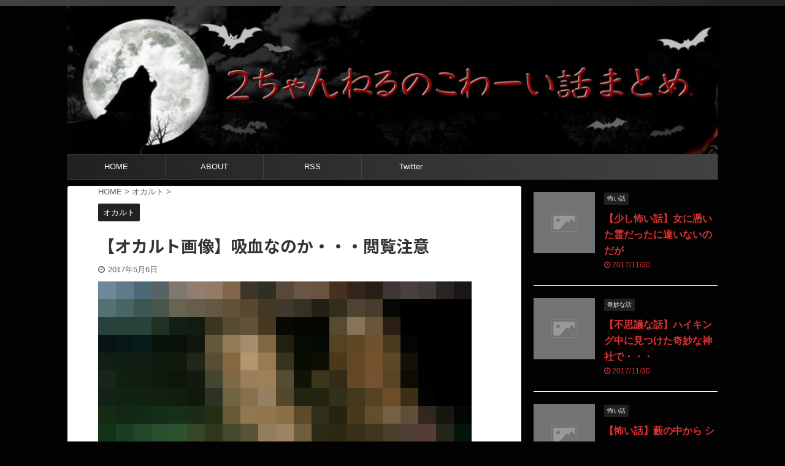

--- FILE ---
content_type: text/html; charset=UTF-8
request_url: https://2chkowaihanashi-matome.com/archives/%E3%80%90%E3%82%AA%E3%82%AB%E3%83%AB%E3%83%88%E7%94%BB%E5%83%8F%E3%80%91%E5%90%B8%E8%A1%80%E3%81%AA%E3%81%AE%E3%81%8B%E3%83%BB%E3%83%BB%E3%83%BB%E9%96%B2%E8%A6%A7%E6%B3%A8%E6%84%8F.html
body_size: 16167
content:

<!DOCTYPE html>
<!--[if lt IE 7]>
<html class="ie6" lang="ja"> <![endif]-->
<!--[if IE 7]>
<html class="i7" lang="ja"> <![endif]-->
<!--[if IE 8]>
<html class="ie" lang="ja"> <![endif]-->
<!--[if gt IE 8]><!-->
<html lang="ja" class="">
	<!--<![endif]-->
	<head prefix="og: http://ogp.me/ns# fb: http://ogp.me/ns/fb# article: http://ogp.me/ns/article#">
		<meta charset="UTF-8" >
		<meta name="viewport" content="width=device-width,initial-scale=1.0,user-scalable=no,viewport-fit=cover">
		<meta name="format-detection" content="telephone=no" >

		
		<link rel="alternate" type="application/rss+xml" title="２ちゃんねるのこわーい話まとめ｜怖い話・都市伝説まとめ RSS Feed" href="https://2chkowaihanashi-matome.com/feed" />
		<link rel="pingback" href="https://2chkowaihanashi-matome.com/xmlrpc.php" >
		<!--[if lt IE 9]>
		<script src="https://2chkowaihanashi-matome.com/wp-content/themes/affinger5/js/html5shiv.js"></script>
		<![endif]-->
				<meta name='robots' content='max-image-preview:large' />
<title>【オカルト画像】吸血なのか・・・閲覧注意 - ２ちゃんねるのこわーい話まとめ｜怖い話・都市伝説まとめ</title>
<link rel='dns-prefetch' href='//ajax.googleapis.com' />
<link rel='dns-prefetch' href='//s.w.org' />
<script type="text/javascript">
window._wpemojiSettings = {"baseUrl":"https:\/\/s.w.org\/images\/core\/emoji\/14.0.0\/72x72\/","ext":".png","svgUrl":"https:\/\/s.w.org\/images\/core\/emoji\/14.0.0\/svg\/","svgExt":".svg","source":{"concatemoji":"https:\/\/2chkowaihanashi-matome.com\/wp-includes\/js\/wp-emoji-release.min.js?ver=6.0.2"}};
/*! This file is auto-generated */
!function(e,a,t){var n,r,o,i=a.createElement("canvas"),p=i.getContext&&i.getContext("2d");function s(e,t){var a=String.fromCharCode,e=(p.clearRect(0,0,i.width,i.height),p.fillText(a.apply(this,e),0,0),i.toDataURL());return p.clearRect(0,0,i.width,i.height),p.fillText(a.apply(this,t),0,0),e===i.toDataURL()}function c(e){var t=a.createElement("script");t.src=e,t.defer=t.type="text/javascript",a.getElementsByTagName("head")[0].appendChild(t)}for(o=Array("flag","emoji"),t.supports={everything:!0,everythingExceptFlag:!0},r=0;r<o.length;r++)t.supports[o[r]]=function(e){if(!p||!p.fillText)return!1;switch(p.textBaseline="top",p.font="600 32px Arial",e){case"flag":return s([127987,65039,8205,9895,65039],[127987,65039,8203,9895,65039])?!1:!s([55356,56826,55356,56819],[55356,56826,8203,55356,56819])&&!s([55356,57332,56128,56423,56128,56418,56128,56421,56128,56430,56128,56423,56128,56447],[55356,57332,8203,56128,56423,8203,56128,56418,8203,56128,56421,8203,56128,56430,8203,56128,56423,8203,56128,56447]);case"emoji":return!s([129777,127995,8205,129778,127999],[129777,127995,8203,129778,127999])}return!1}(o[r]),t.supports.everything=t.supports.everything&&t.supports[o[r]],"flag"!==o[r]&&(t.supports.everythingExceptFlag=t.supports.everythingExceptFlag&&t.supports[o[r]]);t.supports.everythingExceptFlag=t.supports.everythingExceptFlag&&!t.supports.flag,t.DOMReady=!1,t.readyCallback=function(){t.DOMReady=!0},t.supports.everything||(n=function(){t.readyCallback()},a.addEventListener?(a.addEventListener("DOMContentLoaded",n,!1),e.addEventListener("load",n,!1)):(e.attachEvent("onload",n),a.attachEvent("onreadystatechange",function(){"complete"===a.readyState&&t.readyCallback()})),(e=t.source||{}).concatemoji?c(e.concatemoji):e.wpemoji&&e.twemoji&&(c(e.twemoji),c(e.wpemoji)))}(window,document,window._wpemojiSettings);
</script>
<style type="text/css">
img.wp-smiley,
img.emoji {
	display: inline !important;
	border: none !important;
	box-shadow: none !important;
	height: 1em !important;
	width: 1em !important;
	margin: 0 0.07em !important;
	vertical-align: -0.1em !important;
	background: none !important;
	padding: 0 !important;
}
</style>
	<link rel='stylesheet' id='wp-block-library-css'  href='https://2chkowaihanashi-matome.com/wp-includes/css/dist/block-library/style.min.css?ver=6.0.2' type='text/css' media='all' />
<style id='global-styles-inline-css' type='text/css'>
body{--wp--preset--color--black: #000000;--wp--preset--color--cyan-bluish-gray: #abb8c3;--wp--preset--color--white: #ffffff;--wp--preset--color--pale-pink: #f78da7;--wp--preset--color--vivid-red: #cf2e2e;--wp--preset--color--luminous-vivid-orange: #ff6900;--wp--preset--color--luminous-vivid-amber: #fcb900;--wp--preset--color--light-green-cyan: #7bdcb5;--wp--preset--color--vivid-green-cyan: #00d084;--wp--preset--color--pale-cyan-blue: #8ed1fc;--wp--preset--color--vivid-cyan-blue: #0693e3;--wp--preset--color--vivid-purple: #9b51e0;--wp--preset--color--soft-red: #e6514c;--wp--preset--color--light-grayish-red: #fdebee;--wp--preset--color--vivid-yellow: #ffc107;--wp--preset--color--very-pale-yellow: #fffde7;--wp--preset--color--very-light-gray: #fafafa;--wp--preset--color--very-dark-gray: #313131;--wp--preset--color--original-color-a: #43a047;--wp--preset--color--original-color-b: #795548;--wp--preset--color--original-color-c: #ec407a;--wp--preset--color--original-color-d: #9e9d24;--wp--preset--gradient--vivid-cyan-blue-to-vivid-purple: linear-gradient(135deg,rgba(6,147,227,1) 0%,rgb(155,81,224) 100%);--wp--preset--gradient--light-green-cyan-to-vivid-green-cyan: linear-gradient(135deg,rgb(122,220,180) 0%,rgb(0,208,130) 100%);--wp--preset--gradient--luminous-vivid-amber-to-luminous-vivid-orange: linear-gradient(135deg,rgba(252,185,0,1) 0%,rgba(255,105,0,1) 100%);--wp--preset--gradient--luminous-vivid-orange-to-vivid-red: linear-gradient(135deg,rgba(255,105,0,1) 0%,rgb(207,46,46) 100%);--wp--preset--gradient--very-light-gray-to-cyan-bluish-gray: linear-gradient(135deg,rgb(238,238,238) 0%,rgb(169,184,195) 100%);--wp--preset--gradient--cool-to-warm-spectrum: linear-gradient(135deg,rgb(74,234,220) 0%,rgb(151,120,209) 20%,rgb(207,42,186) 40%,rgb(238,44,130) 60%,rgb(251,105,98) 80%,rgb(254,248,76) 100%);--wp--preset--gradient--blush-light-purple: linear-gradient(135deg,rgb(255,206,236) 0%,rgb(152,150,240) 100%);--wp--preset--gradient--blush-bordeaux: linear-gradient(135deg,rgb(254,205,165) 0%,rgb(254,45,45) 50%,rgb(107,0,62) 100%);--wp--preset--gradient--luminous-dusk: linear-gradient(135deg,rgb(255,203,112) 0%,rgb(199,81,192) 50%,rgb(65,88,208) 100%);--wp--preset--gradient--pale-ocean: linear-gradient(135deg,rgb(255,245,203) 0%,rgb(182,227,212) 50%,rgb(51,167,181) 100%);--wp--preset--gradient--electric-grass: linear-gradient(135deg,rgb(202,248,128) 0%,rgb(113,206,126) 100%);--wp--preset--gradient--midnight: linear-gradient(135deg,rgb(2,3,129) 0%,rgb(40,116,252) 100%);--wp--preset--duotone--dark-grayscale: url('#wp-duotone-dark-grayscale');--wp--preset--duotone--grayscale: url('#wp-duotone-grayscale');--wp--preset--duotone--purple-yellow: url('#wp-duotone-purple-yellow');--wp--preset--duotone--blue-red: url('#wp-duotone-blue-red');--wp--preset--duotone--midnight: url('#wp-duotone-midnight');--wp--preset--duotone--magenta-yellow: url('#wp-duotone-magenta-yellow');--wp--preset--duotone--purple-green: url('#wp-duotone-purple-green');--wp--preset--duotone--blue-orange: url('#wp-duotone-blue-orange');--wp--preset--font-size--small: 13px;--wp--preset--font-size--medium: 20px;--wp--preset--font-size--large: 36px;--wp--preset--font-size--x-large: 42px;}.has-black-color{color: var(--wp--preset--color--black) !important;}.has-cyan-bluish-gray-color{color: var(--wp--preset--color--cyan-bluish-gray) !important;}.has-white-color{color: var(--wp--preset--color--white) !important;}.has-pale-pink-color{color: var(--wp--preset--color--pale-pink) !important;}.has-vivid-red-color{color: var(--wp--preset--color--vivid-red) !important;}.has-luminous-vivid-orange-color{color: var(--wp--preset--color--luminous-vivid-orange) !important;}.has-luminous-vivid-amber-color{color: var(--wp--preset--color--luminous-vivid-amber) !important;}.has-light-green-cyan-color{color: var(--wp--preset--color--light-green-cyan) !important;}.has-vivid-green-cyan-color{color: var(--wp--preset--color--vivid-green-cyan) !important;}.has-pale-cyan-blue-color{color: var(--wp--preset--color--pale-cyan-blue) !important;}.has-vivid-cyan-blue-color{color: var(--wp--preset--color--vivid-cyan-blue) !important;}.has-vivid-purple-color{color: var(--wp--preset--color--vivid-purple) !important;}.has-black-background-color{background-color: var(--wp--preset--color--black) !important;}.has-cyan-bluish-gray-background-color{background-color: var(--wp--preset--color--cyan-bluish-gray) !important;}.has-white-background-color{background-color: var(--wp--preset--color--white) !important;}.has-pale-pink-background-color{background-color: var(--wp--preset--color--pale-pink) !important;}.has-vivid-red-background-color{background-color: var(--wp--preset--color--vivid-red) !important;}.has-luminous-vivid-orange-background-color{background-color: var(--wp--preset--color--luminous-vivid-orange) !important;}.has-luminous-vivid-amber-background-color{background-color: var(--wp--preset--color--luminous-vivid-amber) !important;}.has-light-green-cyan-background-color{background-color: var(--wp--preset--color--light-green-cyan) !important;}.has-vivid-green-cyan-background-color{background-color: var(--wp--preset--color--vivid-green-cyan) !important;}.has-pale-cyan-blue-background-color{background-color: var(--wp--preset--color--pale-cyan-blue) !important;}.has-vivid-cyan-blue-background-color{background-color: var(--wp--preset--color--vivid-cyan-blue) !important;}.has-vivid-purple-background-color{background-color: var(--wp--preset--color--vivid-purple) !important;}.has-black-border-color{border-color: var(--wp--preset--color--black) !important;}.has-cyan-bluish-gray-border-color{border-color: var(--wp--preset--color--cyan-bluish-gray) !important;}.has-white-border-color{border-color: var(--wp--preset--color--white) !important;}.has-pale-pink-border-color{border-color: var(--wp--preset--color--pale-pink) !important;}.has-vivid-red-border-color{border-color: var(--wp--preset--color--vivid-red) !important;}.has-luminous-vivid-orange-border-color{border-color: var(--wp--preset--color--luminous-vivid-orange) !important;}.has-luminous-vivid-amber-border-color{border-color: var(--wp--preset--color--luminous-vivid-amber) !important;}.has-light-green-cyan-border-color{border-color: var(--wp--preset--color--light-green-cyan) !important;}.has-vivid-green-cyan-border-color{border-color: var(--wp--preset--color--vivid-green-cyan) !important;}.has-pale-cyan-blue-border-color{border-color: var(--wp--preset--color--pale-cyan-blue) !important;}.has-vivid-cyan-blue-border-color{border-color: var(--wp--preset--color--vivid-cyan-blue) !important;}.has-vivid-purple-border-color{border-color: var(--wp--preset--color--vivid-purple) !important;}.has-vivid-cyan-blue-to-vivid-purple-gradient-background{background: var(--wp--preset--gradient--vivid-cyan-blue-to-vivid-purple) !important;}.has-light-green-cyan-to-vivid-green-cyan-gradient-background{background: var(--wp--preset--gradient--light-green-cyan-to-vivid-green-cyan) !important;}.has-luminous-vivid-amber-to-luminous-vivid-orange-gradient-background{background: var(--wp--preset--gradient--luminous-vivid-amber-to-luminous-vivid-orange) !important;}.has-luminous-vivid-orange-to-vivid-red-gradient-background{background: var(--wp--preset--gradient--luminous-vivid-orange-to-vivid-red) !important;}.has-very-light-gray-to-cyan-bluish-gray-gradient-background{background: var(--wp--preset--gradient--very-light-gray-to-cyan-bluish-gray) !important;}.has-cool-to-warm-spectrum-gradient-background{background: var(--wp--preset--gradient--cool-to-warm-spectrum) !important;}.has-blush-light-purple-gradient-background{background: var(--wp--preset--gradient--blush-light-purple) !important;}.has-blush-bordeaux-gradient-background{background: var(--wp--preset--gradient--blush-bordeaux) !important;}.has-luminous-dusk-gradient-background{background: var(--wp--preset--gradient--luminous-dusk) !important;}.has-pale-ocean-gradient-background{background: var(--wp--preset--gradient--pale-ocean) !important;}.has-electric-grass-gradient-background{background: var(--wp--preset--gradient--electric-grass) !important;}.has-midnight-gradient-background{background: var(--wp--preset--gradient--midnight) !important;}.has-small-font-size{font-size: var(--wp--preset--font-size--small) !important;}.has-medium-font-size{font-size: var(--wp--preset--font-size--medium) !important;}.has-large-font-size{font-size: var(--wp--preset--font-size--large) !important;}.has-x-large-font-size{font-size: var(--wp--preset--font-size--x-large) !important;}
</style>
<link rel='stylesheet' id='wpt-twitter-feed-css'  href='https://2chkowaihanashi-matome.com/wp-content/plugins/wp-to-twitter/css/twitter-feed.css?ver=6.0.2' type='text/css' media='all' />
<link rel='stylesheet' id='normalize-css'  href='https://2chkowaihanashi-matome.com/wp-content/themes/affinger5/css/normalize.css?ver=1.5.9' type='text/css' media='all' />
<link rel='stylesheet' id='font-awesome-css'  href='https://2chkowaihanashi-matome.com/wp-content/themes/affinger5/css/fontawesome/css/font-awesome.min.css?ver=4.7.0' type='text/css' media='all' />
<link rel='stylesheet' id='font-awesome-animation-css'  href='https://2chkowaihanashi-matome.com/wp-content/themes/affinger5/css/fontawesome/css/font-awesome-animation.min.css?ver=6.0.2' type='text/css' media='all' />
<link rel='stylesheet' id='st_svg-css'  href='https://2chkowaihanashi-matome.com/wp-content/themes/affinger5/st_svg/style.css?ver=6.0.2' type='text/css' media='all' />
<link rel='stylesheet' id='slick-css'  href='https://2chkowaihanashi-matome.com/wp-content/themes/affinger5/vendor/slick/slick.css?ver=1.8.0' type='text/css' media='all' />
<link rel='stylesheet' id='slick-theme-css'  href='https://2chkowaihanashi-matome.com/wp-content/themes/affinger5/vendor/slick/slick-theme.css?ver=1.8.0' type='text/css' media='all' />
<link rel='stylesheet' id='fonts-googleapis-notosansjp-css'  href='//fonts.googleapis.com/css?family=Noto+Sans+JP%3A400%2C700&#038;display=swap&#038;subset=japanese&#038;ver=6.0.2' type='text/css' media='all' />
<link rel='stylesheet' id='style-css'  href='https://2chkowaihanashi-matome.com/wp-content/themes/affinger5/style.css?ver=6.0.2' type='text/css' media='all' />
<link rel='stylesheet' id='single-css'  href='https://2chkowaihanashi-matome.com/wp-content/themes/affinger5/st-rankcss.php' type='text/css' media='all' />
<link rel='stylesheet' id='tablepress-default-css'  href='https://2chkowaihanashi-matome.com/wp-content/plugins/tablepress/css/default.min.css?ver=1.14' type='text/css' media='all' />
<link rel='stylesheet' id='st-themecss-css'  href='https://2chkowaihanashi-matome.com/wp-content/themes/affinger5/st-themecss-loader.php?ver=6.0.2' type='text/css' media='all' />
<script type='text/javascript' src='//ajax.googleapis.com/ajax/libs/jquery/1.11.3/jquery.min.js?ver=1.11.3' id='jquery-js'></script>
<link rel="https://api.w.org/" href="https://2chkowaihanashi-matome.com/wp-json/" /><link rel="alternate" type="application/json" href="https://2chkowaihanashi-matome.com/wp-json/wp/v2/posts/22593" /><link rel='shortlink' href='https://2chkowaihanashi-matome.com/?p=22593' />
<link rel="alternate" type="application/json+oembed" href="https://2chkowaihanashi-matome.com/wp-json/oembed/1.0/embed?url=https%3A%2F%2F2chkowaihanashi-matome.com%2Farchives%2F%25e3%2580%2590%25e3%2582%25aa%25e3%2582%25ab%25e3%2583%25ab%25e3%2583%2588%25e7%2594%25bb%25e5%2583%258f%25e3%2580%2591%25e5%2590%25b8%25e8%25a1%2580%25e3%2581%25aa%25e3%2581%25ae%25e3%2581%258b%25e3%2583%25bb%25e3%2583%25bb%25e3%2583%25bb%25e9%2596%25b2%25e8%25a6%25a7%25e6%25b3%25a8%25e6%2584%258f.html" />
<link rel="alternate" type="text/xml+oembed" href="https://2chkowaihanashi-matome.com/wp-json/oembed/1.0/embed?url=https%3A%2F%2F2chkowaihanashi-matome.com%2Farchives%2F%25e3%2580%2590%25e3%2582%25aa%25e3%2582%25ab%25e3%2583%25ab%25e3%2583%2588%25e7%2594%25bb%25e5%2583%258f%25e3%2580%2591%25e5%2590%25b8%25e8%25a1%2580%25e3%2581%25aa%25e3%2581%25ae%25e3%2581%258b%25e3%2583%25bb%25e3%2583%25bb%25e3%2583%25bb%25e9%2596%25b2%25e8%25a6%25a7%25e6%25b3%25a8%25e6%2584%258f.html&#038;format=xml" />
<!-- Favicon Rotator -->
<!-- End Favicon Rotator -->
<style>:root {
			--lazy-loader-animation-duration: 300ms;
		}
		  
		.lazyload {
	display: block;
}

.lazyload,
        .lazyloading {
			opacity: 0;
		}


		.lazyloaded {
			opacity: 1;
			transition: opacity 300ms;
			transition: opacity var(--lazy-loader-animation-duration);
		}</style><noscript><style>.lazyload { display: none; } .lazyload[class*="lazy-loader-background-element-"] { display: block; opacity: 1; }</style></noscript><meta name="robots" content="index, follow" />
<link rel="canonical" href="https://2chkowaihanashi-matome.com/archives/%e3%80%90%e3%82%aa%e3%82%ab%e3%83%ab%e3%83%88%e7%94%bb%e5%83%8f%e3%80%91%e5%90%b8%e8%a1%80%e3%81%aa%e3%81%ae%e3%81%8b%e3%83%bb%e3%83%bb%e3%83%bb%e9%96%b2%e8%a6%a7%e6%b3%a8%e6%84%8f.html" />
<style type="text/css" id="custom-background-css">
body.custom-background { background-color: #020202; }
</style>
						<!-- OGP -->
	
						<meta name="twitter:card" content="summary_large_image">
				<meta name="twitter:site" content="@2chkowaihanashi">
		<meta name="twitter:title" content="【オカルト画像】吸血なのか・・・閲覧注意">
		<meta name="twitter:description" content="544: 本当にあった怖い名無し 2012/08/30(木) 17:16:39.43 ID: マジでグロい &nbsp; &nbsp; 544: 本当にあった怖い名無し 2012/08/30(木) 1">
		<meta name="twitter:image" content="http://2chkowaihanashi-matome.com/wp-content/uploads/2017/05/rapture_201705061041572.jpg">
		<!-- /OGP -->
		



<script>
	jQuery(function(){
		jQuery('.st-btn-open').click(function(){
			jQuery(this).next('.st-slidebox').stop(true, true).slideToggle();
			jQuery(this).addClass('st-btn-open-click');
		});
	});
</script>

	<script>
		jQuery(function(){
		jQuery('.post h2 , .h2modoki').wrapInner('<span class="st-dash-design"></span>');
		}) 
	</script>

<script>
	jQuery(function(){
		jQuery("#toc_container:not(:has(ul ul))").addClass("only-toc");
		jQuery(".st-ac-box ul:has(.cat-item)").each(function(){
			jQuery(this).addClass("st-ac-cat");
		});
	});
</script>

<script>
	jQuery(function(){
						jQuery('.st-star').parent('.rankh4').css('padding-bottom','5px'); // スターがある場合のランキング見出し調整
	});
</script>

		<!-- Global site tag (gtag.js) - Google Analytics -->
<script async src="https://www.googletagmanager.com/gtag/js?id=UA-54845473-1"></script>
<script>
  window.dataLayer = window.dataLayer || [];
  function gtag(){dataLayer.push(arguments);}
  gtag('js', new Date());

  gtag('config', 'UA-54845473-1');
</script>

	</head>
	<body class="post-template-default single single-post postid-22593 single-format-standard custom-background not-front-page" >
				<div id="st-ami">
				<div id="wrapper" class="">
				<div id="wrapper-in">
					<header id="">
						<div id="headbox-bg">
							<div id="headbox">

							
								<div id="header-l">
									
									<div id="st-text-logo">
												<!-- ロゴ又はブログ名 -->
            
    									</div>
								</div><!-- /#header-l -->

								<div id="header-r" class="smanone">
									
								</div><!-- /#header-r -->
							</div><!-- /#headbox-bg -->
						</div><!-- /#headbox clearfix -->

						
						
						
						
											


	<div id="gazou-wide">
		
																				<div id="st-headerbox">
							<a href="http://2chkowaihanashi-matome.com/">
								<div id="st-header">
																				<img src="https://2chkowaihanashi-matome.com/wp-content/uploads/2020/03/cropped-kowaihanashih21.jpg" width="2200" height="500" data-st-lazy-load="false" >
																	</div>
							</a>
						</div>
									

					
				<div id="st-menubox">
			<div id="st-menuwide">
				<nav class="smanone clearfix"><ul id="menu-mainmenu" class="menu"><li id="menu-item-3078" class="menu-item menu-item-type-custom menu-item-object-custom menu-item-home menu-item-3078"><a href="http://2chkowaihanashi-matome.com/">HOME</a></li>
<li id="menu-item-3079" class="menu-item menu-item-type-custom menu-item-object-custom menu-item-3079"><a href="http://2chkowaihanashi-matome.com/archives/19093358.html">ABOUT</a></li>
<li id="menu-item-3080" class="menu-item menu-item-type-custom menu-item-object-custom menu-item-3080"><a href="http://2chkowaihanashi-matome.com/feed">RSS</a></li>
<li id="menu-item-3081" class="menu-item menu-item-type-custom menu-item-object-custom menu-item-3081"><a href="https://twitter.com/2chkowaihanashi">Twitter</a></li>
</ul></nav>			</div>
		</div>
		</div>
<!-- /gazou -->					
					
					</header>

					

					<div id="content-w">

					
					
					
	
			<div id="st-header-post-under-box" class="st-header-post-no-data "
		     style="">
			<div class="st-dark-cover">
							</div>
		</div>
	

<div id="content" class="clearfix">
	<div id="contentInner">
		<main>
			<article>
				<div id="post-22593" class="st-post post-22593 post type-post status-publish format-standard hentry category-2 tag-3442 tag-3441 tag-902">

					
																
					
					<!--ぱんくず -->
											<div
							id="breadcrumb">
							<ol itemscope itemtype="http://schema.org/BreadcrumbList">
								<li itemprop="itemListElement" itemscope itemtype="http://schema.org/ListItem">
									<a href="https://2chkowaihanashi-matome.com" itemprop="item">
										<span itemprop="name">HOME</span>
									</a>
									&gt;
									<meta itemprop="position" content="1"/>
								</li>

								
																	<li itemprop="itemListElement" itemscope itemtype="http://schema.org/ListItem">
										<a href="https://2chkowaihanashi-matome.com/archives/category/%e3%82%aa%e3%82%ab%e3%83%ab%e3%83%88" itemprop="item">
											<span
												itemprop="name">オカルト</span>
										</a>
										&gt;
										<meta itemprop="position" content="2"/>
									</li>
																								</ol>

													</div>
										<!--/ ぱんくず -->

					<!--ループ開始 -->
										
																									<p class="st-catgroup">
								<a href="https://2chkowaihanashi-matome.com/archives/category/%e3%82%aa%e3%82%ab%e3%83%ab%e3%83%88" title="View all posts in オカルト" rel="category tag"><span class="catname st-catid2">オカルト</span></a>							</p>
						
						<h1 class="entry-title">【オカルト画像】吸血なのか・・・閲覧注意</h1>

						
	<div class="blogbox ">
		<p><span class="kdate">
							<i class="fa fa-clock-o"></i><time class="updated" datetime="2017-05-06T19:03:36+0900">2017年5月6日</time>
					</span></p>
	</div>
					
					
					<div class="mainbox">
						<div id="nocopy" ><!-- コピー禁止エリアここから -->
							
																						
							<div class="entry-content">
								<p><noscript><img src="http://2chkowaihanashi-matome.com/wp-content/uploads/2017/05/rapture_201705061041572.jpg" alt width="609" height="461" class="alignnone size-full wp-image-22594" srcset="https://2chkowaihanashi-matome.com/wp-content/uploads/2017/05/rapture_201705061041572.jpg 609w, https://2chkowaihanashi-matome.com/wp-content/uploads/2017/05/rapture_201705061041572-300x227.jpg 300w" sizes="(max-width: 609px) 100vw, 609px"></noscript><img src="data:image/svg+xml,%3Csvg%20xmlns%3D%22http%3A%2F%2Fwww.w3.org%2F2000%2Fsvg%22%20viewBox%3D%220%200%20609%20461%22%3E%3C%2Fsvg%3E" alt width="609" height="461" class="alignnone size-full wp-image-22594 lazyload" srcset="data:image/svg+xml,%3Csvg%20xmlns%3D%22http%3A%2F%2Fwww.w3.org%2F2000%2Fsvg%22%20viewBox%3D%220%200%20609%20461%22%3E%3C%2Fsvg%3E 609w" sizes="(max-width: 609px) 100vw, 609px" data-srcset="https://2chkowaihanashi-matome.com/wp-content/uploads/2017/05/rapture_201705061041572.jpg 609w, https://2chkowaihanashi-matome.com/wp-content/uploads/2017/05/rapture_201705061041572-300x227.jpg 300w" data-src="http://2chkowaihanashi-matome.com/wp-content/uploads/2017/05/rapture_201705061041572.jpg"></p>
<div class="t_h">544: <span style="color: green; font-weight: bold;">本当にあった怖い名無し</span> <span style="color: gray;"> 2012/08/30(木) 17:16:39.43 ID:</span></div>
<div class="t_b" style="font-weight: bold; font-size: 24px; line-height: 27px; margin-bottom: 45px; margin-top: 18px;"><span style="color: #0000ff;">マジでグロい</span></div>
<p>&nbsp;</p>
<p><span id="more-22593"></span></p>
<p>&nbsp;</p>
<p><noscript><img src="http://2chkowaihanashi-matome.com/wp-content/uploads/2017/05/rapture_20170506104157.jpg" alt width="605" height="453" class="alignnone size-full wp-image-22595" srcset="https://2chkowaihanashi-matome.com/wp-content/uploads/2017/05/rapture_20170506104157.jpg 605w, https://2chkowaihanashi-matome.com/wp-content/uploads/2017/05/rapture_20170506104157-300x225.jpg 300w" sizes="(max-width: 605px) 100vw, 605px"></noscript><img src="data:image/svg+xml,%3Csvg%20xmlns%3D%22http%3A%2F%2Fwww.w3.org%2F2000%2Fsvg%22%20viewBox%3D%220%200%20605%20453%22%3E%3C%2Fsvg%3E" alt width="605" height="453" class="alignnone size-full wp-image-22595 lazyload" srcset="data:image/svg+xml,%3Csvg%20xmlns%3D%22http%3A%2F%2Fwww.w3.org%2F2000%2Fsvg%22%20viewBox%3D%220%200%20605%20453%22%3E%3C%2Fsvg%3E 605w" sizes="(max-width: 605px) 100vw, 605px" data-srcset="https://2chkowaihanashi-matome.com/wp-content/uploads/2017/05/rapture_20170506104157.jpg 605w, https://2chkowaihanashi-matome.com/wp-content/uploads/2017/05/rapture_20170506104157-300x225.jpg 300w" data-src="http://2chkowaihanashi-matome.com/wp-content/uploads/2017/05/rapture_20170506104157.jpg"></p>
<div class="t_h">544: <span style="color: green; font-weight: bold;">本当にあった怖い名無し</span> <span style="color: gray;"> 2012/08/30(木) 17:16:39.43 ID:</span></div>
<div class="t_b" style="font-weight: bold; font-size: 24px; line-height: 27px; margin-bottom: 45px; margin-top: 18px;"><span style="color: #0000ff;">マジでグロい</span></div>
<p>&nbsp;</p>
<div class="t_h">545: <span style="color: green; font-weight: bold;">本当にあった怖い名無し</span> <span style="color: gray;"> 2012/08/30(木) 17:19:08.05 ID:</span></div>
<div class="t_b" style="font-weight: bold; font-size: 18px; line-height: 27px; margin-bottom: 45px; margin-top: 18px;">
<p>血を吸われてるのか？</p>
</div>
<p>&nbsp;</p>
<div class="t_h">546: <span style="color: green; font-weight: bold;">本当にあった怖い名無し</span> <span style="color: gray;"> 2012/08/30(木) 17:21:07.00 ID:</span></div>
<div class="t_b" style="font-weight: bold; font-size: 18px; line-height: 27px; margin-bottom: 45px; margin-top: 18px;">ゴミとりだろ</div>
<p>&nbsp;</p>
<div class="t_h">547: <span style="color: green; font-weight: bold;">本当にあった怖い名無し</span> <span style="color: gray;"> 2012/08/30(木) 17:21:35.78 ID:</span></div>
<div class="t_b" style="font-weight: bold; font-size: 18px; line-height: 27px; margin-bottom: 45px; margin-top: 18px;">
<p>こわいな</p>
</div>
							</div>
						</div><!-- コピー禁止エリアここまで -->

												
					<div class="adbox">
				
							        
	
									<div style="padding-top:10px;">
						
		        
	
					</div>
							</div>
			

						
					</div><!-- .mainboxここまで -->

																
					
	
	<div class="sns ">
	<ul class="clearfix">
					<!--ツイートボタン-->
			<li class="twitter"> 
			<a rel="nofollow" onclick="window.open('//twitter.com/intent/tweet?url=https%3A%2F%2F2chkowaihanashi-matome.com%2Farchives%2F%25e3%2580%2590%25e3%2582%25aa%25e3%2582%25ab%25e3%2583%25ab%25e3%2583%2588%25e7%2594%25bb%25e5%2583%258f%25e3%2580%2591%25e5%2590%25b8%25e8%25a1%2580%25e3%2581%25aa%25e3%2581%25ae%25e3%2581%258b%25e3%2583%25bb%25e3%2583%25bb%25e3%2583%25bb%25e9%2596%25b2%25e8%25a6%25a7%25e6%25b3%25a8%25e6%2584%258f.html&hashtags=怖い話&text=%E3%80%90%E3%82%AA%E3%82%AB%E3%83%AB%E3%83%88%E7%94%BB%E5%83%8F%E3%80%91%E5%90%B8%E8%A1%80%E3%81%AA%E3%81%AE%E3%81%8B%E3%83%BB%E3%83%BB%E3%83%BB%E9%96%B2%E8%A6%A7%E6%B3%A8%E6%84%8F&via=2chkowaihanashi&tw_p=tweetbutton', '', 'width=500,height=450'); return false;"><i class="fa fa-twitter"></i><span class="snstext " >Twitter</span></a>
			</li>
		
					<!--シェアボタン-->      
			<li class="facebook">
			<a href="//www.facebook.com/sharer.php?src=bm&u=https%3A%2F%2F2chkowaihanashi-matome.com%2Farchives%2F%25e3%2580%2590%25e3%2582%25aa%25e3%2582%25ab%25e3%2583%25ab%25e3%2583%2588%25e7%2594%25bb%25e5%2583%258f%25e3%2580%2591%25e5%2590%25b8%25e8%25a1%2580%25e3%2581%25aa%25e3%2581%25ae%25e3%2581%258b%25e3%2583%25bb%25e3%2583%25bb%25e3%2583%25bb%25e9%2596%25b2%25e8%25a6%25a7%25e6%25b3%25a8%25e6%2584%258f.html&t=%E3%80%90%E3%82%AA%E3%82%AB%E3%83%AB%E3%83%88%E7%94%BB%E5%83%8F%E3%80%91%E5%90%B8%E8%A1%80%E3%81%AA%E3%81%AE%E3%81%8B%E3%83%BB%E3%83%BB%E3%83%BB%E9%96%B2%E8%A6%A7%E6%B3%A8%E6%84%8F" target="_blank" rel="nofollow noopener"><i class="fa fa-facebook"></i><span class="snstext " >Share</span>
			</a>
			</li>
		
					<!--ポケットボタン-->      
			<li class="pocket">
			<a rel="nofollow" onclick="window.open('//getpocket.com/edit?url=https%3A%2F%2F2chkowaihanashi-matome.com%2Farchives%2F%25e3%2580%2590%25e3%2582%25aa%25e3%2582%25ab%25e3%2583%25ab%25e3%2583%2588%25e7%2594%25bb%25e5%2583%258f%25e3%2580%2591%25e5%2590%25b8%25e8%25a1%2580%25e3%2581%25aa%25e3%2581%25ae%25e3%2581%258b%25e3%2583%25bb%25e3%2583%25bb%25e3%2583%25bb%25e9%2596%25b2%25e8%25a6%25a7%25e6%25b3%25a8%25e6%2584%258f.html&title=%E3%80%90%E3%82%AA%E3%82%AB%E3%83%AB%E3%83%88%E7%94%BB%E5%83%8F%E3%80%91%E5%90%B8%E8%A1%80%E3%81%AA%E3%81%AE%E3%81%8B%E3%83%BB%E3%83%BB%E3%83%BB%E9%96%B2%E8%A6%A7%E6%B3%A8%E6%84%8F', '', 'width=500,height=350'); return false;"><i class="fa fa-get-pocket"></i><span class="snstext " >Pocket</span></a></li>
		
					<!--はてブボタン-->
			<li class="hatebu">       
				<a href="//b.hatena.ne.jp/entry/https://2chkowaihanashi-matome.com/archives/%e3%80%90%e3%82%aa%e3%82%ab%e3%83%ab%e3%83%88%e7%94%bb%e5%83%8f%e3%80%91%e5%90%b8%e8%a1%80%e3%81%aa%e3%81%ae%e3%81%8b%e3%83%bb%e3%83%bb%e3%83%bb%e9%96%b2%e8%a6%a7%e6%b3%a8%e6%84%8f.html" class="hatena-bookmark-button" data-hatena-bookmark-layout="simple" title="【オカルト画像】吸血なのか・・・閲覧注意" rel="nofollow"><i class="fa st-svg-hateb"></i><span class="snstext " >Hatena</span>
				</a><script type="text/javascript" src="//b.st-hatena.com/js/bookmark_button.js" charset="utf-8" async="async"></script>

			</li>
		
					<!--LINEボタン-->   
			<li class="line">
			<a href="//line.me/R/msg/text/?%E3%80%90%E3%82%AA%E3%82%AB%E3%83%AB%E3%83%88%E7%94%BB%E5%83%8F%E3%80%91%E5%90%B8%E8%A1%80%E3%81%AA%E3%81%AE%E3%81%8B%E3%83%BB%E3%83%BB%E3%83%BB%E9%96%B2%E8%A6%A7%E6%B3%A8%E6%84%8F%0Ahttps%3A%2F%2F2chkowaihanashi-matome.com%2Farchives%2F%25e3%2580%2590%25e3%2582%25aa%25e3%2582%25ab%25e3%2583%25ab%25e3%2583%2588%25e7%2594%25bb%25e5%2583%258f%25e3%2580%2591%25e5%2590%25b8%25e8%25a1%2580%25e3%2581%25aa%25e3%2581%25ae%25e3%2581%258b%25e3%2583%25bb%25e3%2583%25bb%25e3%2583%25bb%25e9%2596%25b2%25e8%25a6%25a7%25e6%25b3%25a8%25e6%2584%258f.html" target="_blank" rel="nofollow noopener"><i class="fa fa-comment" aria-hidden="true"></i><span class="snstext" >LINE</span></a>
			</li> 
		
					<!--URLコピーボタン-->
			<li class="share-copy">
			<a href="#" rel="nofollow" data-st-copy-text="【オカルト画像】吸血なのか・・・閲覧注意 / https://2chkowaihanashi-matome.com/archives/%e3%80%90%e3%82%aa%e3%82%ab%e3%83%ab%e3%83%88%e7%94%bb%e5%83%8f%e3%80%91%e5%90%b8%e8%a1%80%e3%81%aa%e3%81%ae%e3%81%8b%e3%83%bb%e3%83%bb%e3%83%bb%e9%96%b2%e8%a6%a7%e6%b3%a8%e6%84%8f.html"><i class="fa fa-clipboard"></i><span class="snstext" >コピーする</span></a>
			</li>
		
	</ul>

	</div> 

											
											<p class="tagst">
							<i class="fa fa-folder-open-o" aria-hidden="true"></i>-<a href="https://2chkowaihanashi-matome.com/archives/category/%e3%82%aa%e3%82%ab%e3%83%ab%e3%83%88" rel="category tag">オカルト</a><br/>
							<i class="fa fa-tags"></i>-<a href="https://2chkowaihanashi-matome.com/archives/tag/%e3%83%89%e3%82%af%e3%82%bf%e3%83%bc%e3%83%95%e3%82%a3%e3%83%83%e3%82%b7%e3%83%a5" rel="tag">ドクターフィッシュ</a>, <a href="https://2chkowaihanashi-matome.com/archives/tag/%e5%90%b8%e8%a1%80" rel="tag">吸血</a>, <a href="https://2chkowaihanashi-matome.com/archives/tag/%e6%b0%b4%e6%a7%bd" rel="tag">水槽</a>						</p>
					
					<aside>
						<p class="author" style="display:none;"><a href="https://2chkowaihanashi-matome.com/archives/author/2chkowaihanashi" title="2chkowaihanashi" class="vcard author"><span class="fn">author</span></a></p>
																		<!--ループ終了-->

																					<hr class="hrcss" />

<div id="comments">
     	<div id="respond" class="comment-respond">
		<h3 id="reply-title" class="comment-reply-title">comment <small><a rel="nofollow" id="cancel-comment-reply-link" href="/archives/%E3%80%90%E3%82%AA%E3%82%AB%E3%83%AB%E3%83%88%E7%94%BB%E5%83%8F%E3%80%91%E5%90%B8%E8%A1%80%E3%81%AA%E3%81%AE%E3%81%8B%E3%83%BB%E3%83%BB%E3%83%BB%E9%96%B2%E8%A6%A7%E6%B3%A8%E6%84%8F.html#respond" style="display:none;">コメントをキャンセル</a></small></h3><form action="https://2chkowaihanashi-matome.com/wp-comments-post.php" method="post" id="commentform" class="comment-form"><p class="comment-notes"><span id="email-notes">メールアドレスが公開されることはありません。</span> <span class="required-field-message" aria-hidden="true"><span class="required" aria-hidden="true">*</span> が付いている欄は必須項目です</span></p><p class="comment-form-comment"><label for="comment">コメント <span class="required" aria-hidden="true">*</span></label> <textarea id="comment" name="comment" cols="45" rows="8" maxlength="65525" required="required"></textarea></p><p class="comment-form-author"><label for="author">名前</label> <input id="author" name="author" type="text" value="" size="30" maxlength="245" /></p>
<p class="comment-form-email"><label for="email">メール</label> <input id="email" name="email" type="text" value="" size="30" maxlength="100" aria-describedby="email-notes" /></p>
<p class="comment-form-url"><label for="url">サイト</label> <input id="url" name="url" type="text" value="" size="30" maxlength="200" /></p>
<p class="comment-form-cookies-consent"><input id="wp-comment-cookies-consent" name="wp-comment-cookies-consent" type="checkbox" value="yes" /> <label for="wp-comment-cookies-consent">次回のコメントで使用するためブラウザーに自分の名前、メールアドレス、サイトを保存する。</label></p>
<p class="form-submit"><input name="submit" type="submit" id="submit" class="submit" value="送信" /> <input type='hidden' name='comment_post_ID' value='22593' id='comment_post_ID' />
<input type='hidden' name='comment_parent' id='comment_parent' value='0' />
</p><p style="display: none;"><input type="hidden" id="akismet_comment_nonce" name="akismet_comment_nonce" value="795c9d876e" /></p><p style="display: none !important;"><label>&#916;<textarea name="ak_hp_textarea" cols="45" rows="8" maxlength="100"></textarea></label><input type="hidden" id="ak_js_1" name="ak_js" value="215"/><script>document.getElementById( "ak_js_1" ).setAttribute( "value", ( new Date() ).getTime() );</script></p></form>	</div><!-- #respond -->
	</div>


<!-- END singer -->
													
						<!--関連記事-->
						
	
	<h4 class="point"><span class="point-in">関連記事</span></h4>

	
<div class="kanren" data-st-load-more-content
     data-st-load-more-id="22e68451-90d4-4e0f-b18d-93342e7b14ef">
						
			<dl class="clearfix">
				<dt><a href="https://2chkowaihanashi-matome.com/archives/35731039.html">
						
							
																	<img src="https://2chkowaihanashi-matome.com/wp-content/themes/affinger5/images/no-img.png"
									     alt="no image" title="no image" width="100" height="100"/>
								
							
											</a></dt>
				<dd>
					
	
	<p class="st-catgroup itiran-category">
		<a href="https://2chkowaihanashi-matome.com/archives/category/%e3%82%aa%e3%82%ab%e3%83%ab%e3%83%88" title="View all posts in オカルト" rel="category tag"><span class="catname st-catid2">オカルト</span></a>	</p>

					<h5 class="kanren-t">
						<a href="https://2chkowaihanashi-matome.com/archives/35731039.html">【学校のオカルト】放送室にまつわる怖い話</a>
					</h5>

						<div class="st-excerpt smanone">
		<p>302: 放送室・みるとおかしくなる１ 2011/05/06 22:35:56 ID:TYByVdbX0 &nbsp; どこの学校にも怖い話は幾つかあるものだけど、 俺の母校の小学校は、なぜか怖い話が ... </p>
	</div>
									</dd>
			</dl>
					
			<dl class="clearfix">
				<dt><a href="https://2chkowaihanashi-matome.com/archives/kowai201412291808.html">
						
							
																	<img src="https://2chkowaihanashi-matome.com/wp-content/themes/affinger5/images/no-img.png"
									     alt="no image" title="no image" width="100" height="100"/>
								
							
											</a></dt>
				<dd>
					
	
	<p class="st-catgroup itiran-category">
		<a href="https://2chkowaihanashi-matome.com/archives/category/%e3%82%aa%e3%82%ab%e3%83%ab%e3%83%88" title="View all posts in オカルト" rel="category tag"><span class="catname st-catid2">オカルト</span></a>	</p>

					<h5 class="kanren-t">
						<a href="https://2chkowaihanashi-matome.com/archives/kowai201412291808.html">【意味がわかると怖い写真】あれ？プールの中の人・・・</a>
					</h5>

						<div class="st-excerpt smanone">
		<p>125: 本当にあった怖い名無し 2013/01/28(月) 21:50:10.00 ID:DLQIVf270 モノクロだけど</p>
	</div>
									</dd>
			</dl>
					
			<dl class="clearfix">
				<dt><a href="https://2chkowaihanashi-matome.com/archives/kowai201603311808.html">
						
							
																	<img src="https://2chkowaihanashi-matome.com/wp-content/themes/affinger5/images/no-img.png"
									     alt="no image" title="no image" width="100" height="100"/>
								
							
											</a></dt>
				<dd>
					
	
	<p class="st-catgroup itiran-category">
		<a href="https://2chkowaihanashi-matome.com/archives/category/%e3%82%aa%e3%82%ab%e3%83%ab%e3%83%88" title="View all posts in オカルト" rel="category tag"><span class="catname st-catid2">オカルト</span></a>	</p>

					<h5 class="kanren-t">
						<a href="https://2chkowaihanashi-matome.com/archives/kowai201603311808.html">【怖い画像】霊が映り込んでるらしいけど・・・何体くらい見える？</a>
					</h5>

						<div class="st-excerpt smanone">
		<p>1: 本当にあった怖い名無し 2015/11/26(木) 02:22:41.234&nbsp;ID:ecdp+Z1h0.net 全く分からん</p>
	</div>
									</dd>
			</dl>
					
			<dl class="clearfix">
				<dt><a href="https://2chkowaihanashi-matome.com/archives/kowai201412081209.html">
						
							
																	<img src="https://2chkowaihanashi-matome.com/wp-content/themes/affinger5/images/no-img.png"
									     alt="no image" title="no image" width="100" height="100"/>
								
							
											</a></dt>
				<dd>
					
	
	<p class="st-catgroup itiran-category">
		<a href="https://2chkowaihanashi-matome.com/archives/category/%e3%82%aa%e3%82%ab%e3%83%ab%e3%83%88" title="View all posts in オカルト" rel="category tag"><span class="catname st-catid2">オカルト</span></a>	</p>

					<h5 class="kanren-t">
						<a href="https://2chkowaihanashi-matome.com/archives/kowai201412081209.html">【オカルト】学校の怖い噂</a>
					</h5>

						<div class="st-excerpt smanone">
		<p>649: 本当にあった怖い名無し 2006/10/29(日) 19:09:11 ID:ITWi+/cb0 怖くはないと思うんだケドー・・・取り敢えず記念真紀子。 中学生の時ね、校舎で自殺した女の子の幽 ... </p>
	</div>
									</dd>
			</dl>
					
			<dl class="clearfix">
				<dt><a href="https://2chkowaihanashi-matome.com/archives/kowai201508161808.html">
						
							
																	<img src="https://2chkowaihanashi-matome.com/wp-content/themes/affinger5/images/no-img.png"
									     alt="no image" title="no image" width="100" height="100"/>
								
							
											</a></dt>
				<dd>
					
	
	<p class="st-catgroup itiran-category">
		<a href="https://2chkowaihanashi-matome.com/archives/category/%e3%82%aa%e3%82%ab%e3%83%ab%e3%83%88" title="View all posts in オカルト" rel="category tag"><span class="catname st-catid2">オカルト</span></a>	</p>

					<h5 class="kanren-t">
						<a href="https://2chkowaihanashi-matome.com/archives/kowai201508161808.html">【心霊写真】画像中央のホテルの窓に・・・</a>
					</h5>

						<div class="st-excerpt smanone">
		<p>159: 本当にあった怖い名無し 2015/08/12(水) 04:01:49.39&nbsp;ID:hZvE7O540.net 大学のサークルで撮った集合写真なのですがたまたま、画像中央のホテルの窓 ... </p>
	</div>
									</dd>
			</dl>
					</div>


						<!--ページナビ-->
						<div class="p-navi clearfix">
							<dl>
																									<dt>PREV</dt>
									<dd>
										<a href="https://2chkowaihanashi-matome.com/archives/%e3%80%90%e5%a5%87%e5%a6%99%e3%81%aa%e8%a9%b1%e3%80%91%e3%81%93%e3%82%8c%e3%81%8c%e3%83%9e%e3%82%b8%e3%81%aa%e3%82%89%e4%b8%8d%e6%b0%97%e5%91%b3%e3%81%99%e3%81%8e%e3%82%8b%e3%83%bb%e3%83%bb%e3%83%bb.html">【奇妙な話】これがマジなら不気味すぎる・・・</a>
									</dd>
								
																									<dt>NEXT</dt>
									<dd>
										<a href="https://2chkowaihanashi-matome.com/archives/%e3%80%90%e5%bf%83%e9%9c%8a%e7%94%bb%e5%83%8f%e3%80%91%e6%80%9d%e3%81%84%e5%88%87%e3%82%8a%e7%ac%91%e9%a1%94%e3%81%a7%e3%83%bb%e3%83%bb%e3%83%bb%e3%81%9f%e3%81%b6%e3%82%93%e5%b7%a8%e4%b9%b3.html">【心霊画像】思い切り笑顔で・・・たぶん巨乳</a>
									</dd>
															</dl>
						</div>
					</aside>

				</div>
				<!--/post-->
			</article>
		</main>
	</div>
	<!-- /#contentInner -->
	<div id="side">
	<aside>

		
					<div class="kanren ">
										<dl class="clearfix">
				<dt><a href="https://2chkowaihanashi-matome.com/archives/%e3%80%90%e5%b0%91%e3%81%97%e6%80%96%e3%81%84%e8%a9%b1%e3%80%91%e5%a5%b3%e3%81%ab%e6%86%91%e3%81%84%e3%81%9f%e9%9c%8a%e3%81%a0%e3%81%a3%e3%81%9f%e3%81%ab%e9%81%95%e3%81%84%e3%81%aa%e3%81%84%e3%81%ae.html">
																					<img src="https://2chkowaihanashi-matome.com/wp-content/themes/affinger5/images/no-img.png" alt="no image" title="no image" width="100" height="100" />
																		</a></dt>
				<dd>
					
	
	<p class="st-catgroup itiran-category">
		<a href="https://2chkowaihanashi-matome.com/archives/category/%e6%80%96%e3%81%84%e8%a9%b1" title="View all posts in 怖い話" rel="category tag"><span class="catname st-catid9">怖い話</span></a>	</p>
					<h5 class="kanren-t"><a href="https://2chkowaihanashi-matome.com/archives/%e3%80%90%e5%b0%91%e3%81%97%e6%80%96%e3%81%84%e8%a9%b1%e3%80%91%e5%a5%b3%e3%81%ab%e6%86%91%e3%81%84%e3%81%9f%e9%9c%8a%e3%81%a0%e3%81%a3%e3%81%9f%e3%81%ab%e9%81%95%e3%81%84%e3%81%aa%e3%81%84%e3%81%ae.html">【少し怖い話】女に憑いた霊だったに違いないのだが</a></h5>
						<div class="blog_info">
		<p>
							<i class="fa fa-clock-o"></i>2017/11/30					</p>
	</div>
														</dd>
			</dl>
								<dl class="clearfix">
				<dt><a href="https://2chkowaihanashi-matome.com/archives/%e3%80%90%e4%b8%8d%e6%80%9d%e8%ad%b0%e3%81%aa%e8%a9%b1%e3%80%91%e3%83%8f%e3%82%a4%e3%82%ad%e3%83%b3%e3%82%b0%e4%b8%ad%e3%81%ab%e8%a6%8b%e3%81%a4%e3%81%91%e3%81%9f%e5%a5%87%e5%a6%99%e3%81%aa%e7%a5%9e.html">
																					<img src="https://2chkowaihanashi-matome.com/wp-content/themes/affinger5/images/no-img.png" alt="no image" title="no image" width="100" height="100" />
																		</a></dt>
				<dd>
					
	
	<p class="st-catgroup itiran-category">
		<a href="https://2chkowaihanashi-matome.com/archives/category/%e5%a5%87%e5%a6%99%e3%81%aa%e8%a9%b1" title="View all posts in 奇妙な話" rel="category tag"><span class="catname st-catid7">奇妙な話</span></a>	</p>
					<h5 class="kanren-t"><a href="https://2chkowaihanashi-matome.com/archives/%e3%80%90%e4%b8%8d%e6%80%9d%e8%ad%b0%e3%81%aa%e8%a9%b1%e3%80%91%e3%83%8f%e3%82%a4%e3%82%ad%e3%83%b3%e3%82%b0%e4%b8%ad%e3%81%ab%e8%a6%8b%e3%81%a4%e3%81%91%e3%81%9f%e5%a5%87%e5%a6%99%e3%81%aa%e7%a5%9e.html">【不思議な話】ハイキング中に見つけた奇妙な神社で・・・</a></h5>
						<div class="blog_info">
		<p>
							<i class="fa fa-clock-o"></i>2017/11/30					</p>
	</div>
														</dd>
			</dl>
								<dl class="clearfix">
				<dt><a href="https://2chkowaihanashi-matome.com/archives/%e3%80%90%e6%80%96%e3%81%84%e8%a9%b1%e3%80%91%e8%97%aa%e3%81%ae%e4%b8%ad%e3%81%8b%e3%82%89-%e3%82%b7%e3%82%af%e3%82%b7%e3%82%af%e3%81%a8-%e5%a5%b3%e6%80%a7%e3%81%ae%e6%b3%a3%e3%81%8d%e5%a3%b0%e3%81%ae.html">
																					<img src="https://2chkowaihanashi-matome.com/wp-content/themes/affinger5/images/no-img.png" alt="no image" title="no image" width="100" height="100" />
																		</a></dt>
				<dd>
					
	
	<p class="st-catgroup itiran-category">
		<a href="https://2chkowaihanashi-matome.com/archives/category/%e6%80%96%e3%81%84%e8%a9%b1" title="View all posts in 怖い話" rel="category tag"><span class="catname st-catid9">怖い話</span></a>	</p>
					<h5 class="kanren-t"><a href="https://2chkowaihanashi-matome.com/archives/%e3%80%90%e6%80%96%e3%81%84%e8%a9%b1%e3%80%91%e8%97%aa%e3%81%ae%e4%b8%ad%e3%81%8b%e3%82%89-%e3%82%b7%e3%82%af%e3%82%b7%e3%82%af%e3%81%a8-%e5%a5%b3%e6%80%a7%e3%81%ae%e6%b3%a3%e3%81%8d%e5%a3%b0%e3%81%ae.html">【怖い話】藪の中から シクシクと 女性の泣き声のようなものが聞こえてきます</a></h5>
						<div class="blog_info">
		<p>
							<i class="fa fa-clock-o"></i>2017/11/30					</p>
	</div>
														</dd>
			</dl>
								<dl class="clearfix">
				<dt><a href="https://2chkowaihanashi-matome.com/archives/%e3%80%90%e5%b0%91%e3%81%97%e6%80%96%e3%81%84%e8%a9%b1%e3%80%91%e9%9c%8a%e6%84%9f%e3%81%af%e4%ba%ba%e3%81%ab%e3%82%88%e3%81%a3%e3%81%a6%e9%81%95%e3%81%86%e3%81%ae%e3%81%a0%e3%81%8c%e3%83%bb%e3%83%bb.html">
																					<img src="https://2chkowaihanashi-matome.com/wp-content/themes/affinger5/images/no-img.png" alt="no image" title="no image" width="100" height="100" />
																		</a></dt>
				<dd>
					
	
	<p class="st-catgroup itiran-category">
		<a href="https://2chkowaihanashi-matome.com/archives/category/%e6%80%96%e3%81%84%e8%a9%b1" title="View all posts in 怖い話" rel="category tag"><span class="catname st-catid9">怖い話</span></a>	</p>
					<h5 class="kanren-t"><a href="https://2chkowaihanashi-matome.com/archives/%e3%80%90%e5%b0%91%e3%81%97%e6%80%96%e3%81%84%e8%a9%b1%e3%80%91%e9%9c%8a%e6%84%9f%e3%81%af%e4%ba%ba%e3%81%ab%e3%82%88%e3%81%a3%e3%81%a6%e9%81%95%e3%81%86%e3%81%ae%e3%81%a0%e3%81%8c%e3%83%bb%e3%83%bb.html">【少し怖い話】霊感は人によって違うのだが・・・</a></h5>
						<div class="blog_info">
		<p>
							<i class="fa fa-refresh"></i>2017/11/28					</p>
	</div>
														</dd>
			</dl>
								<dl class="clearfix">
				<dt><a href="https://2chkowaihanashi-matome.com/archives/%e3%80%90%e4%b8%8d%e6%80%9d%e8%ad%b0%e3%81%aa%e8%a9%b1%e3%80%91%e5%bc%9f%e3%81%ae%e8%a6%aa%e5%8f%8b%e3%81%ab%e7%ba%8f%e3%82%8f%e3%82%8b%e4%ba%8b%e8%b1%a1%e3%81%8c%e3%81%a1%e3%82%87%e3%81%a3%e3%81%a8.html">
																					<img src="https://2chkowaihanashi-matome.com/wp-content/themes/affinger5/images/no-img.png" alt="no image" title="no image" width="100" height="100" />
																		</a></dt>
				<dd>
					
	
	<p class="st-catgroup itiran-category">
		<a href="https://2chkowaihanashi-matome.com/archives/category/%e5%a5%87%e5%a6%99%e3%81%aa%e8%a9%b1" title="View all posts in 奇妙な話" rel="category tag"><span class="catname st-catid7">奇妙な話</span></a>	</p>
					<h5 class="kanren-t"><a href="https://2chkowaihanashi-matome.com/archives/%e3%80%90%e4%b8%8d%e6%80%9d%e8%ad%b0%e3%81%aa%e8%a9%b1%e3%80%91%e5%bc%9f%e3%81%ae%e8%a6%aa%e5%8f%8b%e3%81%ab%e7%ba%8f%e3%82%8f%e3%82%8b%e4%ba%8b%e8%b1%a1%e3%81%8c%e3%81%a1%e3%82%87%e3%81%a3%e3%81%a8.html">【不思議な話】弟の親友に纏わる事象がちょっとおかしい</a></h5>
						<div class="blog_info">
		<p>
							<i class="fa fa-refresh"></i>2017/11/28					</p>
	</div>
														</dd>
			</dl>
					</div>
		
					<div id="mybox">
				<div id="text-2" class="ad widget_text"><h4 class="menu_underh2"><span>プロフィール</span></h4>			<div class="textwidget"><div align="center">
<noscript><img src="http://2chkowaihanashi-matome.com/wp-content/uploads/2017/01/1500.jpg" alt="twitter" border="0"></noscript><img src="[data-uri]" alt="twitter" border="0" data-src="http://2chkowaihanashi-matome.com/wp-content/uploads/2017/01/1500.jpg" class=" lazyload"></div><br>
<b>「２ちゃんねるのこわーい話まとめ」は２chの怖い話やオカルト・都市伝説etc...を配信しています。<br></b>
<br>
<b>当サイトの最新記事情報＆過去記事をいつでも確認できる「２ちゃんねるのこわーい話まとめTwitter」のフォローお願いします。</b>
<br>
<br>
<a href="https://twitter.com/2chkowaihanashi" class="twitter-follow-button" data-show-count="false" data-lang="ja" data-size="large" data-show-screen-name="false" data-dnt="true">@2chkowaihanashiさんをフォロー</a>
<script>!function(d,s,id){var js,fjs=d.getElementsByTagName(s)[0],p=/^http:/.test(d.location)?'http':'https';if(!d.getElementById(id)){js=d.createElement(s);js.id=id;js.src=p+'://platform.twitter.com/widgets.js';fjs.parentNode.insertBefore(js,fjs);}}(document, 'script', 'twitter-wjs');</script></div>
		</div><div id="categories-2" class="ad widget_categories"><h4 class="menu_underh2"><span>カテゴリー</span></h4>
			<ul>
					<li class="cat-item cat-item-2"><a href="https://2chkowaihanashi-matome.com/archives/category/%e3%82%aa%e3%82%ab%e3%83%ab%e3%83%88" ><span class="cat-item-label">オカルト</span></a>
</li>
	<li class="cat-item cat-item-3"><a href="https://2chkowaihanashi-matome.com/archives/category/%e3%82%aa%e3%82%b9%e3%82%b9%e3%83%a1%e8%a8%98%e4%ba%8b" ><span class="cat-item-label">オススメ記事</span></a>
</li>
	<li class="cat-item cat-item-4"><a href="https://2chkowaihanashi-matome.com/archives/category/%e3%83%9f%e3%82%b9%e3%83%86%e3%83%aa%e3%83%bc" ><span class="cat-item-label">ミステリー</span></a>
</li>
	<li class="cat-item cat-item-5"><a href="https://2chkowaihanashi-matome.com/archives/category/%e4%ba%ba%e9%96%93%e3%81%ae%e6%80%96%e3%81%95" ><span class="cat-item-label">人間の怖さ</span></a>
</li>
	<li class="cat-item cat-item-6"><a href="https://2chkowaihanashi-matome.com/archives/category/%e5%a4%a2%e3%81%ab%e9%96%a2%e3%81%99%e3%82%8b%e6%80%96%e3%81%84%e8%a9%b1" ><span class="cat-item-label">夢に関する怖い話</span></a>
</li>
	<li class="cat-item cat-item-7"><a href="https://2chkowaihanashi-matome.com/archives/category/%e5%a5%87%e5%a6%99%e3%81%aa%e8%a9%b1" ><span class="cat-item-label">奇妙な話</span></a>
</li>
	<li class="cat-item cat-item-8"><a href="https://2chkowaihanashi-matome.com/archives/category/%e5%ae%9a%e7%95%aa" ><span class="cat-item-label">定番</span></a>
</li>
	<li class="cat-item cat-item-2314"><a href="https://2chkowaihanashi-matome.com/archives/category/%e5%bf%83%e9%9c%8a%e5%86%99%e7%9c%9f" ><span class="cat-item-label">心霊写真</span></a>
</li>
	<li class="cat-item cat-item-2733"><a href="https://2chkowaihanashi-matome.com/archives/category/%e6%80%96%e3%81%84%e5%8b%95%e7%94%bb" ><span class="cat-item-label">怖い動画</span></a>
</li>
	<li class="cat-item cat-item-9"><a href="https://2chkowaihanashi-matome.com/archives/category/%e6%80%96%e3%81%84%e8%a9%b1" ><span class="cat-item-label">怖い話</span></a>
</li>
	<li class="cat-item cat-item-10"><a href="https://2chkowaihanashi-matome.com/archives/category/%e6%84%8f%e5%91%b3%e3%81%8c%e3%82%8f%e3%81%8b%e3%82%8b%e3%81%a8%e6%80%96%e3%81%84%e8%a9%b1" ><span class="cat-item-label">意味がわかると怖い話</span></a>
</li>
	<li class="cat-item cat-item-1"><a href="https://2chkowaihanashi-matome.com/archives/category/%e6%9c%aa%e5%88%86%e9%a1%9e" ><span class="cat-item-label">未分類</span></a>
</li>
	<li class="cat-item cat-item-12"><a href="https://2chkowaihanashi-matome.com/archives/category/%e6%b4%92%e8%90%bd%e6%80%96%e3%82%a2%e3%83%bc%e3%82%ab%e3%82%a4%e3%83%96" ><span class="cat-item-label">洒落怖アーカイブ</span></a>
</li>
	<li class="cat-item cat-item-13"><a href="https://2chkowaihanashi-matome.com/archives/category/%e9%83%bd%e5%b8%82%e4%bc%9d%e8%aa%ac" ><span class="cat-item-label">都市伝説</span></a>
</li>
	<li class="cat-item cat-item-2420"><a href="https://2chkowaihanashi-matome.com/archives/category/%e9%83%bd%e9%81%93%e5%ba%9c%e7%9c%8c%e3%81%ae%e6%80%96%e3%81%84%e8%a9%b1" ><span class="cat-item-label">都道府県の怖い話</span></a>
</li>
	<li class="cat-item cat-item-14"><a href="https://2chkowaihanashi-matome.com/archives/category/%e9%96%b2%e8%a6%a7%e6%b3%a8%e6%84%8f" ><span class="cat-item-label">閲覧注意</span></a>
</li>
	<li class="cat-item cat-item-15"><a href="https://2chkowaihanashi-matome.com/archives/category/%e9%9b%91%e5%ad%a6" ><span class="cat-item-label">雑学</span></a>
</li>
			</ul>

			</div><div id="archives-2" class="ad widget_archive"><h4 class="menu_underh2"><span>アーカイブ</span></h4>		<label class="screen-reader-text" for="archives-dropdown-2">アーカイブ</label>
		<select id="archives-dropdown-2" name="archive-dropdown">
			
			<option value="">月を選択</option>
				<option value='https://2chkowaihanashi-matome.com/archives/2017/11'> 2017年11月 </option>
	<option value='https://2chkowaihanashi-matome.com/archives/2017/10'> 2017年10月 </option>
	<option value='https://2chkowaihanashi-matome.com/archives/2017/09'> 2017年9月 </option>
	<option value='https://2chkowaihanashi-matome.com/archives/2017/08'> 2017年8月 </option>
	<option value='https://2chkowaihanashi-matome.com/archives/2017/07'> 2017年7月 </option>
	<option value='https://2chkowaihanashi-matome.com/archives/2017/06'> 2017年6月 </option>
	<option value='https://2chkowaihanashi-matome.com/archives/2017/05'> 2017年5月 </option>
	<option value='https://2chkowaihanashi-matome.com/archives/2017/04'> 2017年4月 </option>
	<option value='https://2chkowaihanashi-matome.com/archives/2017/03'> 2017年3月 </option>
	<option value='https://2chkowaihanashi-matome.com/archives/2017/02'> 2017年2月 </option>
	<option value='https://2chkowaihanashi-matome.com/archives/2017/01'> 2017年1月 </option>
	<option value='https://2chkowaihanashi-matome.com/archives/2016/12'> 2016年12月 </option>
	<option value='https://2chkowaihanashi-matome.com/archives/2016/11'> 2016年11月 </option>
	<option value='https://2chkowaihanashi-matome.com/archives/2016/10'> 2016年10月 </option>
	<option value='https://2chkowaihanashi-matome.com/archives/2016/09'> 2016年9月 </option>
	<option value='https://2chkowaihanashi-matome.com/archives/2016/08'> 2016年8月 </option>
	<option value='https://2chkowaihanashi-matome.com/archives/2016/07'> 2016年7月 </option>
	<option value='https://2chkowaihanashi-matome.com/archives/2016/06'> 2016年6月 </option>
	<option value='https://2chkowaihanashi-matome.com/archives/2016/05'> 2016年5月 </option>
	<option value='https://2chkowaihanashi-matome.com/archives/2016/04'> 2016年4月 </option>
	<option value='https://2chkowaihanashi-matome.com/archives/2016/03'> 2016年3月 </option>
	<option value='https://2chkowaihanashi-matome.com/archives/2016/02'> 2016年2月 </option>
	<option value='https://2chkowaihanashi-matome.com/archives/2016/01'> 2016年1月 </option>
	<option value='https://2chkowaihanashi-matome.com/archives/2015/12'> 2015年12月 </option>
	<option value='https://2chkowaihanashi-matome.com/archives/2015/11'> 2015年11月 </option>
	<option value='https://2chkowaihanashi-matome.com/archives/2015/10'> 2015年10月 </option>
	<option value='https://2chkowaihanashi-matome.com/archives/2015/09'> 2015年9月 </option>
	<option value='https://2chkowaihanashi-matome.com/archives/2015/08'> 2015年8月 </option>
	<option value='https://2chkowaihanashi-matome.com/archives/2015/07'> 2015年7月 </option>
	<option value='https://2chkowaihanashi-matome.com/archives/2015/06'> 2015年6月 </option>
	<option value='https://2chkowaihanashi-matome.com/archives/2015/05'> 2015年5月 </option>
	<option value='https://2chkowaihanashi-matome.com/archives/2015/04'> 2015年4月 </option>
	<option value='https://2chkowaihanashi-matome.com/archives/2015/03'> 2015年3月 </option>
	<option value='https://2chkowaihanashi-matome.com/archives/2015/02'> 2015年2月 </option>
	<option value='https://2chkowaihanashi-matome.com/archives/2015/01'> 2015年1月 </option>
	<option value='https://2chkowaihanashi-matome.com/archives/2014/12'> 2014年12月 </option>
	<option value='https://2chkowaihanashi-matome.com/archives/2014/11'> 2014年11月 </option>
	<option value='https://2chkowaihanashi-matome.com/archives/2014/10'> 2014年10月 </option>
	<option value='https://2chkowaihanashi-matome.com/archives/2014/09'> 2014年9月 </option>
	<option value='https://2chkowaihanashi-matome.com/archives/2014/08'> 2014年8月 </option>
	<option value='https://2chkowaihanashi-matome.com/archives/2014/07'> 2014年7月 </option>
	<option value='https://2chkowaihanashi-matome.com/archives/2014/06'> 2014年6月 </option>
	<option value='https://2chkowaihanashi-matome.com/archives/2014/05'> 2014年5月 </option>
	<option value='https://2chkowaihanashi-matome.com/archives/2014/04'> 2014年4月 </option>
	<option value='https://2chkowaihanashi-matome.com/archives/2014/03'> 2014年3月 </option>
	<option value='https://2chkowaihanashi-matome.com/archives/2014/02'> 2014年2月 </option>
	<option value='https://2chkowaihanashi-matome.com/archives/2014/01'> 2014年1月 </option>
	<option value='https://2chkowaihanashi-matome.com/archives/2013/12'> 2013年12月 </option>
	<option value='https://2chkowaihanashi-matome.com/archives/2013/11'> 2013年11月 </option>
	<option value='https://2chkowaihanashi-matome.com/archives/2013/10'> 2013年10月 </option>
	<option value='https://2chkowaihanashi-matome.com/archives/2013/09'> 2013年9月 </option>
	<option value='https://2chkowaihanashi-matome.com/archives/2013/08'> 2013年8月 </option>
	<option value='https://2chkowaihanashi-matome.com/archives/2013/07'> 2013年7月 </option>
	<option value='https://2chkowaihanashi-matome.com/archives/2013/06'> 2013年6月 </option>
	<option value='https://2chkowaihanashi-matome.com/archives/2013/05'> 2013年5月 </option>
	<option value='https://2chkowaihanashi-matome.com/archives/2013/04'> 2013年4月 </option>
	<option value='https://2chkowaihanashi-matome.com/archives/2013/03'> 2013年3月 </option>
	<option value='https://2chkowaihanashi-matome.com/archives/2013/02'> 2013年2月 </option>
	<option value='https://2chkowaihanashi-matome.com/archives/2013/01'> 2013年1月 </option>
	<option value='https://2chkowaihanashi-matome.com/archives/2012/12'> 2012年12月 </option>
	<option value='https://2chkowaihanashi-matome.com/archives/2012/11'> 2012年11月 </option>
	<option value='https://2chkowaihanashi-matome.com/archives/2012/10'> 2012年10月 </option>

		</select>

<script type="text/javascript">
/* <![CDATA[ */
(function() {
	var dropdown = document.getElementById( "archives-dropdown-2" );
	function onSelectChange() {
		if ( dropdown.options[ dropdown.selectedIndex ].value !== '' ) {
			document.location.href = this.options[ this.selectedIndex ].value;
		}
	}
	dropdown.onchange = onSelectChange;
})();
/* ]]> */
</script>
			</div><div id="text-3" class="ad widget_text"><h4 class="menu_underh2"><span>いつもアクセスありがとうございます</span></h4>			<div class="textwidget"><br>
<a Href="http://world-fusigi.net/"Target="_blank">不思議net</A>
<br>
<br>
<a Href="http://revenge.doorblog.jp/"Target="_blank">本当にやった復讐まとめ</A>
<br>
<br>
<a Href="http://1000mg.jp/"Target="_blank">1000mg</A></div>
		</div><div id="tag_cloud-2" class="ad widget_tag_cloud"><h4 class="menu_underh2"><span>タグ</span></h4><div class="tagcloud"><a href="https://2chkowaihanashi-matome.com/archives/tag/%e3%81%bb%e3%82%93%e3%81%ae%e3%82%8a%e6%80%96%e3%81%84%e8%a9%b1" class="tag-cloud-link tag-link-954 tag-link-position-1" style="font-size: 9.0620689655172pt;" aria-label="ほんのり怖い話 (73個の項目)">ほんのり怖い話</a>
<a href="https://2chkowaihanashi-matome.com/archives/tag/%e3%82%a2%e3%83%91%e3%83%bc%e3%83%88" class="tag-cloud-link tag-link-204 tag-link-position-2" style="font-size: 10.703448275862pt;" aria-label="アパート (109個の項目)">アパート</a>
<a href="https://2chkowaihanashi-matome.com/archives/tag/%e3%82%aa%e3%82%ab%e3%83%ab%e3%83%88" class="tag-cloud-link tag-link-1873 tag-link-position-3" style="font-size: 14.275862068966pt;" aria-label="オカルト (258個の項目)">オカルト</a>
<a href="https://2chkowaihanashi-matome.com/archives/tag/%e3%82%be%e3%83%83%e3%81%a8%e3%81%97%e3%81%9f%e8%a9%b1" class="tag-cloud-link tag-link-32 tag-link-position-4" style="font-size: 10.896551724138pt;" aria-label="ゾッとした話 (114個の項目)">ゾッとした話</a>
<a href="https://2chkowaihanashi-matome.com/archives/tag/%e3%82%be%e3%83%83%e3%81%a8%e3%81%99%e3%82%8b%e8%a9%b1" class="tag-cloud-link tag-link-33 tag-link-position-5" style="font-size: 11.186206896552pt;" aria-label="ゾッとする話 (123個の項目)">ゾッとする話</a>
<a href="https://2chkowaihanashi-matome.com/archives/tag/%e3%83%88%e3%82%a4%e3%83%ac" class="tag-cloud-link tag-link-40 tag-link-position-6" style="font-size: 8pt;" aria-label="トイレ (57個の項目)">トイレ</a>
<a href="https://2chkowaihanashi-matome.com/archives/tag/%e3%83%88%e3%83%b3%e3%83%8d%e3%83%ab" class="tag-cloud-link tag-link-158 tag-link-position-7" style="font-size: 8pt;" aria-label="トンネル (57個の項目)">トンネル</a>
<a href="https://2chkowaihanashi-matome.com/archives/tag/%e3%83%9e%e3%83%b3%e3%82%b7%e3%83%a7%e3%83%b3" class="tag-cloud-link tag-link-634 tag-link-position-8" style="font-size: 8.1931034482759pt;" aria-label="マンション (59個の項目)">マンション</a>
<a href="https://2chkowaihanashi-matome.com/archives/tag/%e4%b8%8d%e6%80%9d%e8%ad%b0%e3%81%aa%e8%a9%b1" class="tag-cloud-link tag-link-480 tag-link-position-9" style="font-size: 9.6413793103448pt;" aria-label="不思議な話 (85個の項目)">不思議な話</a>
<a href="https://2chkowaihanashi-matome.com/archives/tag/%e4%b8%8d%e6%80%9d%e8%ad%b0%e4%bd%93%e9%a8%93" class="tag-cloud-link tag-link-195 tag-link-position-10" style="font-size: 8.6758620689655pt;" aria-label="不思議体験 (66個の項目)">不思議体験</a>
<a href="https://2chkowaihanashi-matome.com/archives/tag/%e4%b8%8d%e6%b0%97%e5%91%b3%e3%81%aa%e8%a9%b1" class="tag-cloud-link tag-link-49 tag-link-position-11" style="font-size: 9.5448275862069pt;" aria-label="不気味な話 (83個の項目)">不気味な話</a>
<a href="https://2chkowaihanashi-matome.com/archives/tag/%e4%ba%ba%e5%bd%a2" class="tag-cloud-link tag-link-52 tag-link-position-12" style="font-size: 9.2551724137931pt;" aria-label="人形 (76個の項目)">人形</a>
<a href="https://2chkowaihanashi-matome.com/archives/tag/%e4%ba%ba%e9%96%93%e3%81%ae%e6%80%96%e3%81%95" class="tag-cloud-link tag-link-1875 tag-link-position-13" style="font-size: 11.28275862069pt;" aria-label="人間の怖さ (126個の項目)">人間の怖さ</a>
<a href="https://2chkowaihanashi-matome.com/archives/tag/%e5%86%99%e7%9c%9f" class="tag-cloud-link tag-link-57 tag-link-position-14" style="font-size: 8.6758620689655pt;" aria-label="写真 (67個の項目)">写真</a>
<a href="https://2chkowaihanashi-matome.com/archives/tag/%e5%a4%a2" class="tag-cloud-link tag-link-63 tag-link-position-15" style="font-size: 8.3862068965517pt;" aria-label="夢 (62個の項目)">夢</a>
<a href="https://2chkowaihanashi-matome.com/archives/tag/%e5%a5%87%e5%a6%99" class="tag-cloud-link tag-link-225 tag-link-position-16" style="font-size: 8pt;" aria-label="奇妙 (57個の項目)">奇妙</a>
<a href="https://2chkowaihanashi-matome.com/archives/tag/%e5%a5%87%e5%a6%99%e3%81%aa%e8%a9%b1" class="tag-cloud-link tag-link-1877 tag-link-position-17" style="font-size: 15.627586206897pt;" aria-label="奇妙な話 (355個の項目)">奇妙な話</a>
<a href="https://2chkowaihanashi-matome.com/archives/tag/%e5%a5%b3" class="tag-cloud-link tag-link-65 tag-link-position-18" style="font-size: 10.220689655172pt;" aria-label="女 (96個の項目)">女</a>
<a href="https://2chkowaihanashi-matome.com/archives/tag/%e5%a5%b3%e6%80%a7" class="tag-cloud-link tag-link-463 tag-link-position-19" style="font-size: 10.027586206897pt;" aria-label="女性 (92個の項目)">女性</a>
<a href="https://2chkowaihanashi-matome.com/archives/tag/%e5%ad%90%e4%be%9b" class="tag-cloud-link tag-link-132 tag-link-position-20" style="font-size: 9.2551724137931pt;" aria-label="子供 (76個の項目)">子供</a>
<a href="https://2chkowaihanashi-matome.com/archives/tag/%e5%ad%a6%e6%a0%a1" class="tag-cloud-link tag-link-386 tag-link-position-21" style="font-size: 8.8689655172414pt;" aria-label="学校 (70個の項目)">学校</a>
<a href="https://2chkowaihanashi-matome.com/archives/tag/%e5%ae%b6" class="tag-cloud-link tag-link-399 tag-link-position-22" style="font-size: 8.4827586206897pt;" aria-label="家 (63個の項目)">家</a>
<a href="https://2chkowaihanashi-matome.com/archives/tag/%e5%b1%b1" class="tag-cloud-link tag-link-190 tag-link-position-23" style="font-size: 8pt;" aria-label="山 (57個の項目)">山</a>
<a href="https://2chkowaihanashi-matome.com/archives/tag/%e5%b9%bd%e9%9c%8a" class="tag-cloud-link tag-link-69 tag-link-position-24" style="font-size: 11.958620689655pt;" aria-label="幽霊 (147個の項目)">幽霊</a>
<a href="https://2chkowaihanashi-matome.com/archives/tag/%e5%bf%83%e9%9c%8a" class="tag-cloud-link tag-link-797 tag-link-position-25" style="font-size: 12.731034482759pt;" aria-label="心霊 (175個の項目)">心霊</a>
<a href="https://2chkowaihanashi-matome.com/archives/tag/%e5%bf%83%e9%9c%8a%e3%82%b9%e3%83%9d%e3%83%83%e3%83%88" class="tag-cloud-link tag-link-75 tag-link-position-26" style="font-size: 10.510344827586pt;" aria-label="心霊スポット (103個の項目)">心霊スポット</a>
<a href="https://2chkowaihanashi-matome.com/archives/tag/%e5%bf%83%e9%9c%8a%e5%86%99%e7%9c%9f" class="tag-cloud-link tag-link-76 tag-link-position-27" style="font-size: 14.951724137931pt;" aria-label="心霊写真 (301個の項目)">心霊写真</a>
<a href="https://2chkowaihanashi-matome.com/archives/tag/%e6%80%96%e3%81%84" class="tag-cloud-link tag-link-77 tag-link-position-28" style="font-size: 13.11724137931pt;" aria-label="怖い (194個の項目)">怖い</a>
<a href="https://2chkowaihanashi-matome.com/archives/tag/%e6%80%96%e3%81%84%e5%86%99%e7%9c%9f" class="tag-cloud-link tag-link-654 tag-link-position-29" style="font-size: 9.351724137931pt;" aria-label="怖い写真 (79個の項目)">怖い写真</a>
<a href="https://2chkowaihanashi-matome.com/archives/tag/%e6%80%96%e3%81%84%e5%8b%95%e7%94%bb" class="tag-cloud-link tag-link-674 tag-link-position-30" style="font-size: 10.31724137931pt;" aria-label="怖い動画 (98個の項目)">怖い動画</a>
<a href="https://2chkowaihanashi-matome.com/archives/tag/%e6%80%96%e3%81%84%e8%a9%b1" class="tag-cloud-link tag-link-1879 tag-link-position-31" style="font-size: 22pt;" aria-label="怖い話 (1,627個の項目)">怖い話</a>
<a href="https://2chkowaihanashi-matome.com/archives/tag/%e6%81%90%e6%80%96%e4%bd%93%e9%a8%93%e8%ab%87" class="tag-cloud-link tag-link-80 tag-link-position-32" style="font-size: 10.8pt;" aria-label="恐怖体験談 (110個の項目)">恐怖体験談</a>
<a href="https://2chkowaihanashi-matome.com/archives/tag/%e7%97%85%e9%99%a2" class="tag-cloud-link tag-link-104 tag-link-position-33" style="font-size: 10.124137931034pt;" aria-label="病院 (95個の項目)">病院</a>
<a href="https://2chkowaihanashi-matome.com/archives/tag/%e7%a5%9e%e7%a4%be" class="tag-cloud-link tag-link-107 tag-link-position-34" style="font-size: 8.4827586206897pt;" aria-label="神社 (63個の項目)">神社</a>
<a href="https://2chkowaihanashi-matome.com/archives/tag/%e7%aa%93" class="tag-cloud-link tag-link-108 tag-link-position-35" style="font-size: 8.1931034482759pt;" aria-label="窓 (59個の項目)">窓</a>
<a href="https://2chkowaihanashi-matome.com/archives/tag/%e8%87%aa%e6%ae%ba" class="tag-cloud-link tag-link-256 tag-link-position-36" style="font-size: 8.2896551724138pt;" aria-label="自殺 (60個の項目)">自殺</a>
<a href="https://2chkowaihanashi-matome.com/archives/tag/%e8%a1%9d%e6%92%83%e7%94%bb%e5%83%8f" class="tag-cloud-link tag-link-115 tag-link-position-37" style="font-size: 13.503448275862pt;" aria-label="衝撃画像 (211個の項目)">衝撃画像</a>
<a href="https://2chkowaihanashi-matome.com/archives/tag/%e8%bb%8a" class="tag-cloud-link tag-link-120 tag-link-position-38" style="font-size: 10.510344827586pt;" aria-label="車 (104個の項目)">車</a>
<a href="https://2chkowaihanashi-matome.com/archives/tag/%e9%83%a8%e5%b1%8b" class="tag-cloud-link tag-link-210 tag-link-position-39" style="font-size: 8.8689655172414pt;" aria-label="部屋 (69個の項目)">部屋</a>
<a href="https://2chkowaihanashi-matome.com/archives/tag/%e9%83%bd%e5%b8%82%e4%bc%9d%e8%aa%ac" class="tag-cloud-link tag-link-1881 tag-link-position-40" style="font-size: 10.606896551724pt;" aria-label="都市伝説 (105個の項目)">都市伝説</a>
<a href="https://2chkowaihanashi-matome.com/archives/tag/%e9%87%91%e7%b8%9b%e3%82%8a" class="tag-cloud-link tag-link-164 tag-link-position-41" style="font-size: 8.2896551724138pt;" aria-label="金縛り (60個の項目)">金縛り</a>
<a href="https://2chkowaihanashi-matome.com/archives/tag/%e9%96%b2%e8%a6%a7%e6%b3%a8%e6%84%8f" class="tag-cloud-link tag-link-1882 tag-link-position-42" style="font-size: 15.820689655172pt;" aria-label="閲覧注意 (373個の項目)">閲覧注意</a>
<a href="https://2chkowaihanashi-matome.com/archives/tag/%e9%9b%bb%e8%bb%8a" class="tag-cloud-link tag-link-124 tag-link-position-43" style="font-size: 8.4827586206897pt;" aria-label="電車 (64個の項目)">電車</a>
<a href="https://2chkowaihanashi-matome.com/archives/tag/%e9%9c%8a%e6%84%9f" class="tag-cloud-link tag-link-187 tag-link-position-44" style="font-size: 8.0965517241379pt;" aria-label="霊感 (58個の項目)">霊感</a>
<a href="https://2chkowaihanashi-matome.com/archives/tag/%e9%a1%94" class="tag-cloud-link tag-link-125 tag-link-position-45" style="font-size: 11.475862068966pt;" aria-label="顔 (130個の項目)">顔</a></div>
</div><div id="text-6" class="ad widget_text"><h4 class="menu_underh2"><span>リンク集</span></h4>			<div class="textwidget"><br>
<a Href="http://inspiron530.blog105.fc2.com/"Target="_blank">世にも奇妙な都市伝説</A>
<br>
<br>
<a Href="http://yomiji.com/"Target="_blank">黄泉路 / 怖い話、心霊・恐怖動画、YouTube</A>
<br>
<br>
<a Href="http://newmofu.doorblog.jp/"Target="_blank">にゅーもふ</A>
<br>
<br>
<a Href="http://vipsister.blog72.fc2.com/"Target="_blank">にゅーすなう！</A>
<br>
<br>
<a Href="http://newpuru.doorblog.jp/"Target="_blank">にゅーぷる</A>
<br>
<br>
<a Href="http://danshi.gundari.info/"Target="_blank">軍茶利</A>
<br>
<br>
<a Href="http://xn--h9jya6d7a2jxb1dc4w.com/"Target="_blank">スクフェスちゃんねる～ラブライブ攻略まとめ～</A>
<br>
<br>
<a Href="http://2chkowaihanasimatome.doorblog.jp/"Target="_blank">怪談・怖い話2chまとめ</A>
<br>
<br>
<a Href="http://chikatomo.doorblog.jp/"Target="_blank">ちかとも　-怖い話クリップ-</A>
<br>
<br>
<a Href="http://blog.livedoor.jp/nwknews/"Target="_blank">哲学ニュース</A>
<br>
<br>
<a Href="http://occult-2ch.net/"Target="_blank">オカルト.Net</A>
<br>
<br>
<a Href="http://usi32.com/"Target="_blank">うしみつ</A>
<br>
<br>
<a Href="http://blog.livedoor.jp/gachagacha123/"Target="_blank">ガチャガチャ～パズドラ攻略情報まとめ～</A>
<br>
<br>
<a Href="http://2ch-c.net/"Target="_blank">しぃアンテナ</A>
<br>
<br>
<a Href="http://occugaku.com/"Target="_blank"> 怖い話のまとめ‐オカ学.com</A>
<br>
<br>
<a Href="http://xn--pocket-ub4emd3i3c3d4149bmxjvkbw14oxbwc0g4b.xyz/"Target="_blank"> 刀剣乱舞Pocket攻略ちゃんねる～とうらぶポケットまとめ～</A>
<br>
<br>
<a Href="http://blog.livedoor.jp/kaidan2ch/"Target="_blank"> 2chオカルト板・怖い話・洒落怖怪談の厳選まとめ</A>
<br>
<br>
<a Href="http://kowahana.blog.fc2.com//"Target="_blank">人から聞いた怖い話-実話恐怖話コレクション-</A>
<br>
<br>
<a Href="http://www.paranormal-ch.com/"Target="_blank">パラノーマルちゃんねる | 2ch怖い話まとめ</A>
<br>
<br>
</div>
		</div>			</div>
		
		<div id="scrollad">
						<!--ここにgoogleアドセンスコードを貼ると規約違反になるので注意して下さい-->
			
		</div>
	</aside>
</div>
<!-- /#side -->
</div>
<!--/#content -->
</div><!-- /contentw -->
<footer>
	<div id="footer">
		<div id="footer-in">
			
							<div id="st-footer-logo-wrapper">
					<!-- フッターのメインコンテンツ -->


	<div id="st-text-logo">

		<h3 class="footerlogo">
		<!-- ロゴ又はブログ名 -->
					<a href="https://2chkowaihanashi-matome.com/">
														２ちゃんねるのこわーい話まとめ｜怖い話・都市伝説まとめ												</a>
				</h3>
							<div class="st-footer-tel">
				
			</div>
			
				</div>
					</div>
	</div>
</footer>
</div>
<!-- /#wrapperin -->
</div>
<!-- /#wrapper -->
</div><!-- /#st-ami -->
<p class="copyr" data-copyr>Copyright&copy; ２ちゃんねるのこわーい話まとめ｜怖い話・都市伝説まとめ ,  2026 All&ensp;Rights Reserved.</p><script type='text/javascript' src='https://2chkowaihanashi-matome.com/wp-includes/js/comment-reply.min.js?ver=6.0.2' id='comment-reply-js'></script>
<script type='text/javascript' src='https://2chkowaihanashi-matome.com/wp-content/themes/affinger5/vendor/slick/slick.js?ver=1.5.9' id='slick-js'></script>
<script type='text/javascript' id='base-js-extra'>
/* <![CDATA[ */
var ST = {"ajax_url":"https:\/\/2chkowaihanashi-matome.com\/wp-admin\/admin-ajax.php","expand_accordion_menu":"","sidemenu_accordion":"","is_mobile":""};
/* ]]> */
</script>
<script type='text/javascript' src='https://2chkowaihanashi-matome.com/wp-content/themes/affinger5/js/base.js?ver=6.0.2' id='base-js'></script>
<script type='text/javascript' src='https://2chkowaihanashi-matome.com/wp-content/themes/affinger5/js/scroll.js?ver=6.0.2' id='scroll-js'></script>
<script type='text/javascript' src='https://2chkowaihanashi-matome.com/wp-content/themes/affinger5/js/st-copy-text.js?ver=6.0.2' id='st-copy-text-js'></script>
<script type='text/javascript' src='https://2chkowaihanashi-matome.com/wp-content/plugins/lazy-loading-responsive-images/js/lazysizes.min.js?ver=1637739530' id='lazysizes-js'></script>
<script defer type='text/javascript' src='https://2chkowaihanashi-matome.com/wp-content/plugins/akismet/_inc/akismet-frontend.js?ver=1664962694' id='akismet-frontend-js'></script>
	<script>
		(function (window, document, $, undefined) {
			'use strict';

			$(function () {
				var s = $('[data-copyr]'), t = $('#footer-in');
				
				s.length && t.length && t.append(s);
			});
		}(window, window.document, jQuery));
	</script>					<div id="page-top"><a href="#wrapper" class="fa fa-angle-up"></a></div>
		</body></html>
